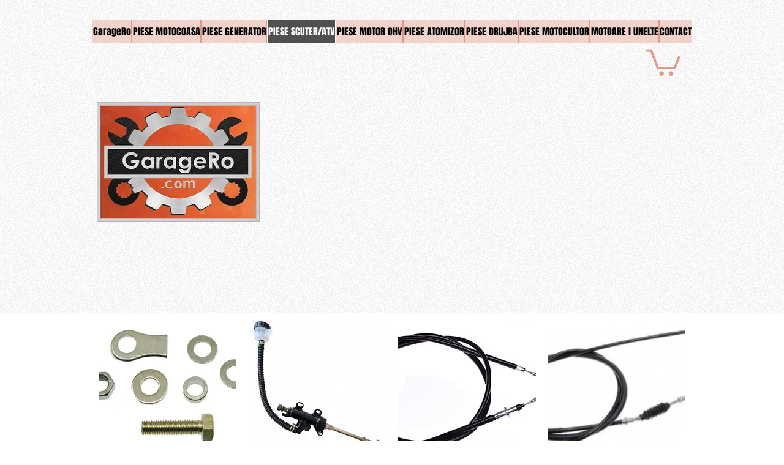

--- FILE ---
content_type: text/html; charset=utf-8
request_url: https://www.google.com/recaptcha/api2/aframe
body_size: 266
content:
<!DOCTYPE HTML><html><head><meta http-equiv="content-type" content="text/html; charset=UTF-8"></head><body><script nonce="D1Wc2xz9w0mtTmhm_d70GA">/** Anti-fraud and anti-abuse applications only. See google.com/recaptcha */ try{var clients={'sodar':'https://pagead2.googlesyndication.com/pagead/sodar?'};window.addEventListener("message",function(a){try{if(a.source===window.parent){var b=JSON.parse(a.data);var c=clients[b['id']];if(c){var d=document.createElement('img');d.src=c+b['params']+'&rc='+(localStorage.getItem("rc::a")?sessionStorage.getItem("rc::b"):"");window.document.body.appendChild(d);sessionStorage.setItem("rc::e",parseInt(sessionStorage.getItem("rc::e")||0)+1);localStorage.setItem("rc::h",'1769093018404');}}}catch(b){}});window.parent.postMessage("_grecaptcha_ready", "*");}catch(b){}</script></body></html>